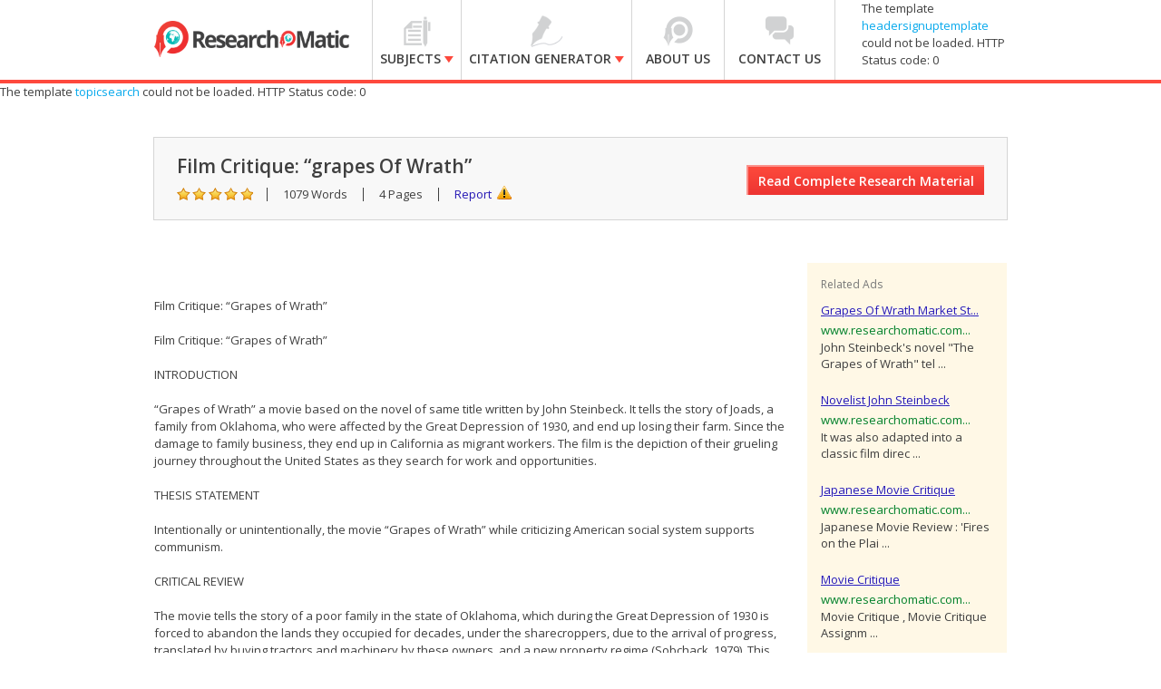

--- FILE ---
content_type: text/html
request_url: https://www.researchomatic.com/Film-Critique-grapes-Of-Wrath-106584.html
body_size: 7953
content:
<!DOCTYPE html>
<html>
<head>
<meta name="viewport" content="width=device-width, minimum-scale=1.0, maximum-scale=1.0, initial-scale=1.0, user-scalable=0" />
    <meta charset="utf-8">
    <meta http-equiv='X-UA-Compatible' content='IE=edge,chrome=1' />
    <title>Film Critique: “grapes Of Wrath” | Researchomatic</title>
    <meta name="keywords" content="Film Critique: “grapes Of Wrath”, free essays on Film Critique: “grapes Of Wrath”, free Term Papers on Film Critique: “grapes Of Wrath”, free Research Papers on Film Critique: “grapes Of Wrath”, free Essays on Film Critique: “grapes Of Wrath”, free Thesis on Film Critique: “grapes Of Wrath”, free Dissertations on Film Critique: “grapes Of Wrath”" />
    <meta name="description" content="Free research that covers introduction “grapes of wrath” a movie based on the novel of same title written by john steinbeck. it tells the story of joads, a family from oklahoma, who were" />
    <link rel="stylesheet" type="text/css" href="//fonts.googleapis.com/css?family=Open+Sans:100,300,400,600,600italic,700,800" />
    <link rel="stylesheet" type="text/css" href="/assets/css/flexible.min.css" />
    <link rel="stylesheet" type="text/css" href="/assets/css/style.css" />
    <script src="/assets/js/KnockoutJs/Scripts/lib/knockout-2.0.0.js" type="text/javascript"></script>
    <script src="/assets/js/KnockoutJs/Scripts/lib/jquery-1.7.2.min.js" type="text/javascript"></script>
    <script src="/assets/js/KnockoutJs/Scripts/lib/koExternalTemplateEngine_all.js" type="text/javascript"></script>
    <script src="/assets/js/KnockoutJs/Custom.js" type="text/javascript"></script>
    <!--[if IE]><script src="http://modernizr.com/downloads/modernizr-latest.js"></script><![endif]-->
    <link rel="stylesheet" href="http://code.jquery.com/ui/1.10.3/themes/smoothness/jquery-ui.css" />
	<script>(function() {
  var _fbq = window._fbq || (window._fbq = []);
  if (!_fbq.loaded) {
    var fbds = document.createElement('script');
    fbds.async = true;
    fbds.src = '//connect.facebook.net/en_US/fbds.js';
    var s = document.getElementsByTagName('script')[0];
    s.parentNode.insertBefore(fbds, s);
    _fbq.loaded = true;
  }
  _fbq.push(['addPixelId', '1457296661220722']);
})();
window._fbq = window._fbq || [];
window._fbq.push(['track', 'PixelInitialized', {}]);
</script>
<noscript><img height="1" width="1" alt="" style="display:none" src="https://www.facebook.com/tr?id=1457296661220722&amp;ev=NoScript" /></noscript>

</head>
<body class="searchresult-keyword">
<div id="slide-left">
    <header>
    <div class="container"><div class="row">
		<h1 class="logo span3"><a href="/"><img src="/assets/images/logo.png" alt="home" width="215" height="51"></a></h1>
		<a class="mob-nav-btn" href="javascript:;">&#9776;</a>
        <div class="span7">
            <nav>
			  <div class="res-signup">
			    <!-- ko template: {name: 'headersignuptemplate', data:customer} -->
				<!-- /ko -->
				</div>
            	<ul>
                	<li class="lnk1 sub subjects-menu ">
                    	<a href="/subjects">
                    		<span class="arw"></span> <span class="strong">Subjects</span>
                    	</a>
						<i class="plus"></i>
                        <ul>
                        	<li>
                                <div id="subjects" class="submenu">
                                    <h3>Browse Subjects</h3>
                                    <hr>
                                    <div class="linksdv">
                                        <div class="row-fluid">
                                            <ul class="span3">
                                              <li class="first"><a href="/accounting/">Accounting</a></li>
                                              <li><a href="/auditing/">Auditing</a></li>
                                              <li><a href="/arts/">Arts</a></li>
                                              <li><a href="/alternative-medicine/">Alternative Medicine</a></li>
                                              <li><a href="/biology/">Biology</a></li>
                                              <li><a href="/business/">Business</a></li>
                                              <li><a href="/chemistry/">Chemistry</a></li>
                                              <li><a href="/communications-and-media/">Communications and Media</a></li>
                                              <li><a href="/economics/">Economics</a></li>
                                              <li><a href="/education/">Education</a></li>
                                              <li class="last"><a href="/engineering/">Engineering</a></li>
                                            </ul>
                                            <ul class="span3">
                                              <li class="first"><a href="/english/">English</a></li>
                                              <li><a href="/ethics/">Ethics</a></li>
                                              <li><a href="/financial-analysis/">Financial Analysis</a></li>
                                              <li><a href="/finance/">Finance</a></li>
                                              <li><a href="/history/">History</a></li>
                                              <li><a href="/law/">Law</a></li>
                                              <li><a href="/law-school/">Law School</a></li>
                                              <li><a href="/literature/">Literature</a></li>
                                              <li><a href="/management/">Management</a></li>
                                              <li><a href="/marketing/">Marketing</a></li>
                                              <li class="last"><a href="/mathematics/">Mathematics</a></li>
                                            </ul>
                                            <ul class="span3">
                                              <li class="first"><a href="/medicine-and-health/">Medicine and Health</a></li>
                                              <li><a href="/medical-school/">Medical School</a></li>
                                              <li><a href="/nature/">Nature</a></li>
                                              <li><a href="/others/">Others</a></li>
                                              <li><a href="/philosophy/">Philosophy</a></li>
                                              <li><a href="/physics/">Physics</a></li>
                                              <li><a href="/political-science/">Political Science</a></li>
                                              <li><a href="/psychology/">Psychology</a></li>
                                              <li><a href="/religion-and-theology/">Religion and Theology</a></li>
                                              <li><a href="/sociology/">Sociology</a></li>
                                              <li class="last"><a href="/statistical-analysis/">Statistical Analysis</a></li>
                                            </ul>
                                            <ul class="span3">
                                              <li class="first"><a href="/statistics/">Statistics</a></li>
                                              <li><a href="/tourism/">Tourism</a></li>
                                              <li class="last"><a href="/technology/">Technology</a></li>
                                            </ul>
                                        </div>
                                    </div>
                                </div>
                            </li>
                        </ul>	
                    </li>
                	<li class="lnk2 sub citation-menu ">
                    	<a href="/citation-generator/">
                        	<span class="arw"></span><span class="strong">Citation Generator</span>
                        </a>
						<i class="plus"></i>
                        <ul>
                        	<li>
                                <div id="citation" class="submenu">
                                    <h3>Citation styles:</h3>
                                    <hr>
                                    <div class="linksdv">
                                        <div class="row-fluid">
                                            <ul class="span6">
                                              <li><a href="/apa-citation-generator/">APA</a></li>
                                              <li><a href="/mla-citation-generator/">MLA</a></li>
                                              <li><a href="/chicago-citation-generator/">Chicago-Turabian</a></li>
                                              <li><a href="/oxford-citation-generator/">Oxford</a></li>
                                              <li><a href="/vancouver-citation-generator/">Vancouver</a></li>
                                              <li><a href="/cbe-citation-generator/">CBE</a></li>
                                              <li><a href="/cambridge-citation-generator/">Cambridge</a></li>
                                              <li><a href="/ama-citation-generator/">AMA</a></li>
                                            </ul>
                                            <ul class="span6">
                                              <li><a href="/ap-citation-generator/">AP</a></li>
                                              <li><a href="/apsa-citation-generator/">APSA</a></li>
                                              <li><a href="/mhra-citation-generator/">MHRA</a></li>
                                              <li><a href="/agps-citation-generator/">AGPS</a></li>
                                              <li><a href="/harvard-agps-citation-generator/">AGPS (Harvard)</a></li>
                                              <li><a href="/harvard-citation-generator/">Harvard</a></li>
                                              <li><a href="/asa-citation-generator/">ASA</a></li>
                                              <li><a href="/ieee-citation-generator/">IEEE</a></li>
                                            </ul>
                                        </div>
                                    </div>
                                </div>
                            </li>
                        </ul>
                    </li>
                	<li class="lnk3 ">
                    	<a href="/about-us/">
                        	<span class="arw"></span> <span class="strong">About Us</span>
                     	</a>
                    </li>
                	<li class="lnk4 ">
                    	<a href="/contact-us/">
                        	<span class="arw"></span> <span class="strong">Contact Us</span>
                    </a>
                    </li>
            	</ul>
            </nav>
        </div>
        
        
        
       <!-- ko template: {name: 'headersignuptemplate', data:customer} -->
        <!-- /ko -->

        
    </div></div>    
   </header>
    <!-- ko template: {name: 'topicsearch'} -->
    <!-- /ko -->
    
    <section class="srch_detail_hdr">
	<div class="srch_hd_left">
    	<h1>Film Critique: “grapes Of Wrath”</h1>
        <ul>
        	<li class="rating"></li>
            <li>1079 Words</li>
            <li>4 Pages</li>          
            <li><a href="#report" class="xpop report">Report</a></li>
        </ul>
    </div>
    <a href="#buytopicstep" class="red_btn xpop_x" id="btnReadComplete">Read Complete Research Material</a>
    <div class="clearfix"></div>
</section>
    <section class="srch_detail_warper">
<div class="centerize">

    <div>
        <table border="0" style="padding-left:500px;">
        <tr>
            <td><a href="https://twitter.com/share" class="twitter-share-button" data-lang="en">Tweet</a><script>!function (d, s, id) { var js, fjs = d.getElementsByTagName(s)[0]; if (!d.getElementById(id)) { js = d.createElement(s); js.id = id; js.src = "https://platform.twitter.com/widgets.js"; fjs.parentNode.insertBefore(js, fjs); } } (document, "script", "twitter-wjs");</script></td>
            <td> <g:plusone></g:plusone></td>
            <td><div class="fb-share-button" data-href="http://www.researchomatic.com/Film-Critique-grapes-Of-Wrath-106584.html" data-type="button_count"></div></td>
        </tr>
        </table>
    </div>
    <br />
    <div class="row">
    
        <div class="span9">
            <article class="srch_detailtxt"> <BR><BR>Film Critique: “Grapes of Wrath”<BR><BR>Film Critique: “Grapes of Wrath”<BR><BR>INTRODUCTION<BR><BR>“Grapes of Wrath” a movie based on the novel of same title written by John Steinbeck. It tells the story of Joads, a family from Oklahoma, who were affected by the Great Depression of 1930, and end up losing their farm. Since the damage to family business, they end up in California as migrant workers. The film is the depiction of their grueling journey throughout the United States as they search for work and opportunities. <BR><BR>THESIS STATEMENT<BR><BR>Intentionally or unintentionally, the movie “Grapes of Wrath” while criticizing American social system supports communism. <BR><BR>CRITICAL REVIEW<BR><BR>The movie tells the story of a poor family in the state of Oklahoma, which during the Great Depression of 1930 is forced to abandon the lands they occupied for decades, under the sharecroppers, due to the arrival of progress, translated by buying tractors and machinery by these owners, and a new property regime (Sobchack, 1979). This classic American movie treats the effects of the great depression of small family farmers in the American West.<BR><BR>The depiction of the reality in the movie is unquestionable, since there were many Americans who were affected from the great depression. The film criticizes the social system of America, and some where support communism, which at that time was one of the strongest country of the World (Nugent, 1940). <BR><BR>Every concept of the film clearly demonstrates the understanding of the director and screenplay writers regarding the economic situation and psyche of audience. The film has been received well by the leading critics of that time, as Bosley Crowther one of the most credible critic of that time termed “Grapes of Wrath” among the top fifty films ever made (Nugent, 1940). Unlike the novel, which certainly criticizes the governmental system of that time, the movie did not end like the novel, because of the controversial nature of the original plot. The film opens with some suspense than connecting point to point to help Tom Joad find his family (Nugent, 1940).. While watching the movie, at certain points it has been observed that the movie intentionally or unintentionally conveys the message of communism. Although, the idea is not promoted throughout the movie, instead it criticizes the then administrative system of United States. <BR><BR>Visual Transition<BR><BR>This movie has been critically considered as an adaptation of fiction, as a relic based on culture that illuminates several facets of famous ideology and ... </article>
            <!-- ko template: {name: 'citationGeneratorTemplate'} -->
            <!-- /ko -->
        </div>
        <div class="span3"><div class="sideblock relate_block"><div class="sideblock_title">Related Ads</div><div class="sideblock_content"><ul><li><h6><a href="/Grapes-Of-Wrath-Market-Structure-6941.html" target="_self">Grapes Of Wrath Market St...</a></h6><span style="color: #00802a;font-style: normal;">www.researchomatic.com...</span><p>John Steinbeck&#39;s novel "The Grapes of Wrath" tel ...</p></li><li><h6><a href="/Novelist-John-Steinbeck-25846.html" target="_self">Novelist John Steinbeck</a></h6><span style="color: #00802a;font-style: normal;">www.researchomatic.com...</span><p>It was also adapted into a classic  film direc ...</p></li><li><h6><a href="/Japanese-Movie-Critique-29426.html" target="_self">Japanese Movie Critique</a></h6><span style="color: #00802a;font-style: normal;">www.researchomatic.com...</span><p>Japanese  Movie Review : &#39;Fires on the Plai ...</p></li><li><h6><a href="/Movie-Critique-40912.html" target="_self">Movie Critique</a></h6><span style="color: #00802a;font-style: normal;">www.researchomatic.com...</span><p> Movie Critique ,  Movie Critique  Assignm ...</p></li><li><h6><a href="/A-Critique-Of-Movie-stepmom-42851.html" target="_self">A Critique Of Movie “step...</a></h6><span style="color: #00802a;font-style: normal;">www.researchomatic.com...</span><p>A  Critique Of  Movie "stepmom", A  Cr ...</p></li></ul></div></div></div>  
      
  	</div>
</div>
</section>
    <!-- BUY THIS POPUP START HERE -->
    <!-- ko template: {name: 'BecomeFreememberTemplate'} -->
    <!-- /ko -->
    <!-- REPORT POPUP START HERE -->
    <!-- ko template: {name: 'reportTopicTemplate'} -->
    <!-- /ko -->
    <!-- BUY THIS POPUP ENDS HERE -->
    <!-- REPORT POPUP START HERE -->
    <!-- ko template: {name: 'buyTopicStepTemplate', data:customer} -->
    <!-- /ko -->
    <!-- REPORT POPUP ENDS HERE -->
    <!-- BUY THIS POPUP START HERE -->
    <input type="hidden" name="hdnEssayUrl" id="hdnEssayUrl" value="Film-Critique-grapes-Of-Wrath-106584.html" />
    <input type="hidden" name="hdnEssayCode" id="hdnEssayCode" value="106584" />
    <input type="hidden" name="hdnPaperDate" id="hdnPaperDate" value="11/25/2012" />
    <input type="hidden" name="hdnWebsiteName" id="hdnWebsiteName" value="Researchomatic" />
    <input type="hidden" name="hdnEssayName" id="hdnEssayName" value="Film Critique: “grapes Of Wrath”" />
    <input type="hidden" name="hdnPaperPrice" id="hdnPaperPrice" value="25.00" />
    <input type="hidden" name="hdnPaperPage" id="hdnPaperPage" value="4 Pages" />
    <input type="hidden" name="hdnPaperWord" id="hdnPaperWord" value="1079 Words" />
    <input type="hidden" name="hdnData" id="hdnData" value="Md9G7xiM/BB2Hj7oPvzKt1lsyIA3bY3NnjFmw6X0PT7KEHnzE9Hx1A==" />
    <!-- ko template: {name: 'footersearch'} -->
    <!-- /ko -->
    <footer>
	<section class="ftr_link">
    	<div class="centerize">
            <div class="row">
                <div class="span3">
                	<h5>Researchomatic</h5>
                    <ul>
                        <li><a href="/">Home</a></li>
                        <li><a href="/">Subjects</a></li>
                        <li><a href="/about-us/">About us</a></li>
                        <li><a href="/contact-us/">Contact us</a></li>
						<!-- <li><a href="/in-the-media/">In the Media</a></li>-->
                        <li><a href="/faq/">FAQs</a></li>
                    </ul>
                </div>
                <div class="span3">
                        <h5>Free Research Assistance</h5>
                        <ul>
                            <li><a href="/essays.html">Essays</a></li>
                            <li><a href="/research-papers.html">Research Papers</a></li>
                            <li><a href="/term-papers.html">Term Papers</a></li>
                            <li><a href="/dissertations.html">Dissertations</a></li>
                            <li><a href="/thesis.html">Thesis</a></li>
                            <li><a href="/assignments.html">Assignments</a></li>
                        </ul>
                    </div>
                <div class="span3">
                	<h5>More than 1000 Subjects</h5>
                    <ul>
                        <li><a href="/accounting/">Accounting</a></li>
                        <li><a href="/auditing/">Auditing</a></li>
                        <li><a href="/arts/">Arts</a></li>
                        <li><a href="/alternative-medicine/">Alternative Medicine</a></li>
                        <li><a href="/biology/">Biology</a></li>
                    </ul>
                    
                    <ul class="more">
                        
                        <li><a href="/business/">Business</a></li>
                        <li><a href="/chemistry/">Chemistry</a></li>
                        <li><a href="/communications-and-media/">Communications and Media</a></li>
                        <li><a href="/economics/">Economics</a></li>
                        <li><a href="/education/">Education</a></li>
                    </ul>
                    <ul class="more">
                        <li><a href="/engineering/">Engineering</a></li>
                        <li><a href="/english/">English</a></li>
                        <li><a href="/ethics/">Ethics</a></li>
                        <li><a href="/financial-analysis/">Financial Analysis</a></li>
                        <li><a href="/finance/">Finance</a></li>
                    </ul>
                    <ul class="more">   
                        <li><a href="/history/">History</a></li>
                        <li><a href="/law/">Law</a></li>
                        <li><a href="/law-school/">Law School</a></li>
                        <li><a href="/literature/">Literature</a></li>
                        <li><a href="/management/">Management</a></li>
                    </ul>
                    <ul class="more">
                        <li><a href="/marketing/">Marketing</a></li>
                        <li><a href="/mathematics/">Mathematics</a></li>
                        <li><a href="/medicine-and-health/">Medicine and Health</a></li>
                        <li><a href="/medical-school/">Medical School</a></li>
                        <li><a href="/nature/">Nature</a></li>
                    </ul>
                    <ul class="more">   
                        <li><a href="/others/">Others</a></li>
                        <li><a href="/philosophy/">Philosophy</a></li>
                        <li><a href="/physics/">Physics</a></li>
                        <li><a href="/political-science/">Political Science</a></li>
                        <li><a href="/psychology/">Psychology</a></li>
                    </ul>
                    <ul class="more">     
                        <li><a href="/religion-and-theology/">Religion and Theology</a></li>
                        <li><a href="/sociology/">Sociology</a></li>
                        <li><a href="/statistical-analysis/">Statistical Analysis</a></li>
                        <li><a href="/statistics/">Statistics</a></li>
                        <li><a href="/tourism/">Tourism</a></li>
                        <li><a href="/technology/">Technology</a></li>
                    </ul>
                    <p class="viewall"><a href="#">View More</a><p>
                </div>
                
                <div class="span3">
                	<h5>Free Citation Generator</h5>
                    <ul>
                        <li><a href="/apa-citation-generator/">APA</a></li>
                        <li><a href="/mla-citation-generator/">MLA</a></li>
                        <li><a href="/chicago-citation-generator/">Chicago-Turabian</a></li>
                        <li><a href="/oxford-citation-generator/">Oxford</a></li>
                        <li><a href="/vancouver-citation-generator/">Vancouver</a></li>
                    </ul>
                    <ul class="more">
                      <li><a href="/cbe-citation-generator/">CBE</a></li>
                      <li><a href="/cambridge-citation-generator/">Cambridge</a></li>
                      <li><a href="/ama-citation-generator/">AMA</a></li>
                      <li><a href="/ap-citation-generator/">AP</a></li>
                      <li><a href="/apsa-citation-generator/">APSA</a></li>
                      <li><a href="/mhra-citation-generator/">MHRA</a></li>
                      <li><a href="/agps-citation-generator/">AGPS</a></li>
                      <li><a href="/harvard-agps-citation-generator/">AGPS (Harvard)</a></li>
                      <li><a href="/harvard-citation-generator/">Harvard</a></li>
                      <li><a href="/asa-citation-generator/">ASA</a></li>
                      <li><a href="/ieee-citation-generator/">IEEE</a></li>
                    </ul>
                    <p class="viewall"><a href="#">View All</a><p>
                </div>
            </div>
        </div>
    </section>
    
    <section class="centerize ftr_btm">
    	<div class="socail-icons">
			<a href="/rss.xml" target="_blank" class="rrs">RSS</a>
        	<a href="http://researchomatic.blogspot.com/" target="_blank" class="blog"></a>
            <a href="https://www.youtube.com/user/Researchomatic" target="_blank" class="youtube"></a>
            <a href="https://www.facebook.com/Researchomatic" target="_blank" class="facebook"></a>
            <a href="https://plus.google.com/104514310619146791934/posts" target="_blank" class="googleplus"></a>
            <a href="https://twitter.com/Researchomatic" target="_blank" class="twitter"></a>
        </div>
        <div class="copyright">
        	<address> © Copyright 2013-2014 Researchomatic. All rights reserved</address>
            <ul class="f_link">
                <li><a href="/privacy-policy/">Privacy Policy</a></li>
                <li><a href="/terms-of-service/">Terms of Service</a></li>
                <li class="noborder"><a href="/sitemap.html">Site Map</a></li>
                <li class="dcma noborder">
                	<a href="http://www.dmca.com/Protection/Status.aspx?ID=2823b320-2fd5-4288-82ed-89160cda1088"
                        title="DMCA">
                        <img src="http://images.dmca.com/Badges/dmca_protected_sml_120am.png?ID=2823b320-2fd5-4288-82ed-89160cda1088" width="123" height="21" alt="DMCA.com" /></a>
                </li>    
            </ul>
        </div>
        <!-- ko template: {name: 'disclaimer'} -->
        <!-- /ko -->
    </section>
</footer>
    <script type="text/javascript">
        setTimeout(function () {
            OnChangeCitation();
            SaveKeywordSearch(document.getElementById('hdnEssayName').value);
            ShowPaper('106584');
        }, 2000);
    </script>
	<script type="text/javascript">
/* <![CDATA[ */
var google_conversion_id = 990469780;
var google_custom_params = window.google_tag_params;
var google_remarketing_only = true;
/* ]]> */
</script>
<script type="text/javascript" src="//www.googleadservices.com/pagead/conversion.js">
</script>
<noscript>
<div style="display:inline;">
<img height="1" width="1" style="border-style:none;" alt="" src="//googleads.g.doubleclick.net/pagead/viewthroughconversion/990469780/?value=0&amp;guid=ON&amp;script=0"/>
</div>
</noscript>
	</div>
</body>
<script type="text/jscript" src="/assets/js/jquery-latest.min.js"></script>
<script type="text/jscript" src="/assets/js/1_10_3_jquery-ui.js"></script>
<script type="text/jscript" src="/assets/js/xlib.js"></script>
<script type="text/javascript" src="https://apis.google.com/js/plusone.js"></script>
    <script type="text/javascript">
        (function (d, s, id) {
            var js, fjs = d.getElementsByTagName(s)[0];
            if (d.getElementById(id)) return;
            js = d.createElement(s); js.id = id;
            js.src = "//connect.facebook.net/en_US/all.js#xfbml=1&appId=654937894578500";
            fjs.parentNode.insertBefore(js, fjs);
        } (document, 'script', 'facebook-jssdk'));</script>
</html>



--- FILE ---
content_type: text/html; charset=utf-8
request_url: https://accounts.google.com/o/oauth2/postmessageRelay?parent=https%3A%2F%2Fwww.researchomatic.com&jsh=m%3B%2F_%2Fscs%2Fabc-static%2F_%2Fjs%2Fk%3Dgapi.lb.en.OE6tiwO4KJo.O%2Fd%3D1%2Frs%3DAHpOoo_Itz6IAL6GO-n8kgAepm47TBsg1Q%2Fm%3D__features__
body_size: 160
content:
<!DOCTYPE html><html><head><title></title><meta http-equiv="content-type" content="text/html; charset=utf-8"><meta http-equiv="X-UA-Compatible" content="IE=edge"><meta name="viewport" content="width=device-width, initial-scale=1, minimum-scale=1, maximum-scale=1, user-scalable=0"><script src='https://ssl.gstatic.com/accounts/o/2580342461-postmessagerelay.js' nonce="Swob_E_x1TF2nl6f19b_Tg"></script></head><body><script type="text/javascript" src="https://apis.google.com/js/rpc:shindig_random.js?onload=init" nonce="Swob_E_x1TF2nl6f19b_Tg"></script></body></html>

--- FILE ---
content_type: text/xml
request_url: https://www.researchomatic.com/assets/js/countrylist.xml
body_size: 2881
content:
<?xml version="1.0" encoding="utf-8"?>
<countrylist>
	<country>
		<abbr>AF</abbr>
		<code>93</code>
		<name>AFGHANISTAN</name>
	</country>
	<country>
		<abbr>AX</abbr>
		<code>358</code>
		<name>LAND ISLANDS</name>
	</country>
	<country>
		<abbr>AL</abbr>
		<code>355</code>
		<name>ALBANIA</name>
	</country>
	<country>
		<abbr>DZ</abbr>
		<code>213</code>
		<name>ALGERIA</name>
	</country>
	<country>
		<abbr>AS</abbr>
		<code>168</code>
		<name>AMERICAN SAMOA</name>
	</country>
	<country>
		<abbr>AD</abbr>
		<code>376</code>
		<name>ANDORRA</name>
	</country>
	<country>
		<abbr>AO</abbr>
		<code>244</code>
		<name>ANGOLA</name>
	</country>
	<country>
		<abbr>AI</abbr>
		<code>264</code>
		<name>ANGUILLA</name>
	</country>
	<country>
		<abbr>AQ</abbr>
		<code>167</code>
		<name>ANTARCTICA</name>
	</country>
	<country>
		<abbr>AG</abbr>
		<code>268</code>
		<name>ANTIGUA AND BARBUDA</name>
	</country>
	<country>
		<abbr>AR</abbr>
		<code>54</code>
		<name>ARGENTINA</name>
	</country>
	<country>
		<abbr>AM</abbr>
		<code>374</code>
		<name>ARMENIA</name>
	</country>
	<country>
		<abbr>AW</abbr>
		<code>297</code>
		<name>ARUBA</name>
	</country>
	<country>
		<abbr>AU</abbr>
		<code>61</code>
		<name>AUSTRALIA</name>
	</country>
	<country>
		<abbr>AT</abbr>
		<code>43</code>
		<name>AUSTRIA</name>
	</country>
	<country>
		<abbr>AZ</abbr>
		<code>994</code>
		<name>AZERBAIJAN</name>
	</country>
	<country>
		<abbr>BS</abbr>
		<code>242</code>
		<name>BAHAMAS</name>
	</country>
	<country>
		<abbr>BH</abbr>
		<code>973</code>
		<name>BAHRAIN</name>
	</country>
	<country>
		<abbr>BD</abbr>
		<code>880</code>
		<name>BANGLADESH</name>
	</country>
	<country>
		<abbr>BB</abbr>
		<code>246</code>
		<name>BARBADOS</name>
	</country>
	<country>
		<abbr>BY</abbr>
		<code>375</code>
		<name>BELARUS</name>
	</country>
	<country>
		<abbr>BE</abbr>
		<code>32</code>
		<name>BELGIUM</name>
	</country>
	<country>
		<abbr>BZ</abbr>
		<code>501</code>
		<name>BELIZE</name>
	</country>
	<country>
		<abbr>BJ</abbr>
		<code>229</code>
		<name>BENIN</name>
	</country>
	<country>
		<abbr>BM</abbr>
		<code>441</code>
		<name>BERMUDA</name>
	</country>
	<country>
		<abbr>BT</abbr>
		<code>975</code>
		<name>BHUTAN</name>
	</country>
	<country>
		<abbr>BO</abbr>
		<code>591</code>
		<name>BOLIVIA</name>
	</country>
	<country>
		<abbr>BA</abbr>
		<code>387</code>
		<name>BOSNIA AND HERZEGOVINA</name>
	</country>
	<country>
		<abbr>BW</abbr>
		<code>267</code>
		<name>BOTSWANA</name>
	</country>
	<country>
		<abbr>BR</abbr>
		<code>55</code>
		<name>BRAZIL</name>
	</country>
	<country>
		<abbr>IO</abbr>
		<code>246</code>
		<name>BRITISH INDIAN OCEAN TERRITORY</name>
	</country>
	<country>
		<abbr>BN</abbr>
		<code>673</code>
		<name>BRUNEI DARUSSALAM</name>
	</country>
	<country>
		<abbr>BG</abbr>
		<code>359</code>
		<name>BULGARIA</name>
	</country>
	<country>
		<abbr>BF</abbr>
		<code>226</code>
		<name>BURKINA FASO</name>
	</country>
	<country>
		<abbr>BI</abbr>
		<code>257</code>
		<name>BURUNDI</name>
	</country>
	<country>
		<abbr>KH</abbr>
		<code>855</code>
		<name>CAMBODIA</name>
	</country>
	<country>
		<abbr>CM</abbr>
		<code>237</code>
		<name>CAMEROON</name>
	</country>
	<country>
		<abbr>CA</abbr>
		<code>1</code>
		<name>CANADA</name>
	</country>
	<country>
		<abbr>CV</abbr>
		<code>238</code>
		<name>CAPE VERDE</name>
	</country>
	<country>
		<abbr>KY</abbr>
		<code>345</code>
		<name>CAYMAN ISLANDS</name>
	</country>
	<country>
		<abbr>CF</abbr>
		<code>236</code>
		<name>CENTRAL AFRICAN REPUBLIC</name>
	</country>
	<country>
		<abbr>TD</abbr>
		<code>235</code>
		<name>CHAD</name>
	</country>
	<country>
		<abbr>CL</abbr>
		<code>56</code>
		<name>CHILE</name>
	</country>
	<country>
		<abbr>CN</abbr>
		<code>86</code>
		<name>CHINA</name>
	</country>
	<country>
		<abbr>CX</abbr>
		<code>672</code>
		<name>CHRISTMAS ISLAND</name>
	</country>
	<country>
		<abbr>CC</abbr>
		<code>672</code>
		<name>COCOS (KEELING) ISLANDS</name>
	</country>
	<country>
		<abbr>CO</abbr>
		<code>57</code>
		<name>COLOMBIA</name>
	</country>
	<country>
		<abbr>KM</abbr>
		<code>269</code>
		<name>COMOROS</name>
	</country>
	<country>
		<abbr>CG</abbr>
		<code>242</code>
		<name>CONGO</name>
	</country>
	<country>
		<abbr>CK</abbr>
		<code>682</code>
		<name>COOK ISLANDS</name>
	</country>
	<country>
		<abbr>CR</abbr>
		<code>506</code>
		<name>COSTA RICA</name>
	</country>
	<country>
		<abbr>CI</abbr>
		<code>225</code>
		<name>COTE D'IVOIRE</name>
	</country>
	<country>
		<abbr>HR</abbr>
		<code>385</code>
		<name>CROATIA</name>
	</country>
	<country>
		<abbr>CU</abbr>
		<code>53</code>
		<name>CUBA</name>
	</country>
	<country>
		<abbr>CY</abbr>
		<code>357</code>
		<name>CYPRUS</name>
	</country>
	<country>
		<abbr>CZ</abbr>
		<code>420</code>
		<name>CZECH REPUBLIC</name>
	</country>
	<country>
		<abbr>DK</abbr>
		<code>45</code>
		<name>DENMARK</name>
	</country>
	<country>
		<abbr>DJ</abbr>
		<code>253</code>
		<name>DJIBOUTI</name>
	</country>
	<country>
		<abbr>DM</abbr>
		<code>176</code>
		<name>DOMINICA</name>
	</country>
	<country>
		<abbr>DO</abbr>
		<code>809</code>
		<name>DOMINICAN REPUBLIC</name>
	</country>
	<country>
		<abbr>EC</abbr>
		<code>593</code>
		<name>ECUADOR</name>
	</country>
	<country>
		<abbr>EG</abbr>
		<code>20</code>
		<name>EGYPT</name>
	</country>
	<country>
		<abbr>SV</abbr>
		<code>503</code>
		<name>EL SALVADOR</name>
	</country>
	<country>
		<abbr>GQ</abbr>
		<code>240</code>
		<name>EQUATORIAL GUINEA</name>
	</country>
	<country>
		<abbr>ER</abbr>
		<code>291</code>
		<name>ERITREA</name>
	</country>
	<country>
		<abbr>EE</abbr>
		<code>372</code>
		<name>ESTONIA</name>
	</country>
	<country>
		<abbr>ET</abbr>
		<code>251</code>
		<name>ETHIOPIA</name>
	</country>
	<country>
		<abbr>FK</abbr>
		<code>500</code>
		<name>FALKLAND ISLANDS (MALVINAS)</name>
	</country>
	<country>
		<abbr>FO</abbr>
		<code>298</code>
		<name>FAROE ISLANDS</name>
	</country>
	<country>
		<abbr>FJ</abbr>
		<code>679</code>
		<name>FIJI</name>
	</country>
	<country>
		<abbr>FI</abbr>
		<code>358</code>
		<name>FINLAND</name>
	</country>
	<country>
		<abbr>FR</abbr>
		<code>33</code>
		<name>FRANCE</name>
	</country>
	<country>
		<abbr>GF</abbr>
		<code>594</code>
		<name>FRENCH GUIANA</name>
	</country>
	<country>
		<abbr>PF</abbr>
		<code>689</code>
		<name>FRENCH POLYNESIA</name>
	</country>
	<country>
		<abbr>TF</abbr>
		<code>689</code>
		<name>FRENCH SOUTHERN TERRITORIES</name>
	</country>
	<country>
		<abbr>GA</abbr>
		<code>241</code>
		<name>GABON</name>
	</country>
	<country>
		<abbr>GM</abbr>
		<code>220</code>
		<name>GAMBIA</name>
	</country>
	<country>
		<abbr>GE</abbr>
		<code>995</code>
		<name>GEORGIA</name>
	</country>
	<country>
		<abbr>DE</abbr>
		<code>49</code>
		<name>GERMANY</name>
	</country>
	<country>
		<abbr>GH</abbr>
		<code>233</code>
		<name>GHANA</name>
	</country>
	<country>
		<abbr>GI</abbr>
		<code>350</code>
		<name>GIBRALTAR</name>
	</country>
	<country>
		<abbr>GR</abbr>
		<code>30</code>
		<name>GREECE</name>
	</country>
	<country>
		<abbr>GL</abbr>
		<code>299</code>
		<name>GREENLAND</name>
	</country>
	<country>
		<abbr>GD</abbr>
		<code>473</code>
		<name>GRENADA</name>
	</country>
	<country>
		<abbr>GP</abbr>
		<code>590</code>
		<name>GUADELOUPE</name>
	</country>
	<country>
		<abbr>GU</abbr>
		<code>671</code>
		<name>GUAM</name>
	</country>
	<country>
		<abbr>GT</abbr>
		<code>502</code>
		<name>GUATEMALA</name>
	</country>
	<country>
		<abbr>GN</abbr>
		<code>224</code>
		<name>GUINEA</name>
	</country>
	<country>
		<abbr>GW</abbr>
		<code>245</code>
		<name>GUINEA-BISSAU</name>
	</country>
	<country>
		<abbr>GY</abbr>
		<code>592</code>
		<name>GUYANA</name>
	</country>
	<country>
		<abbr>HT</abbr>
		<code>509</code>
		<name>HAITI</name>
	</country>
	<country>
		<abbr>VA</abbr>
		<code>39</code>
		<name>HOLY SEE (VATICAN CITY STATE)</name>
	</country>
	<country>
		<abbr>HN</abbr>
		<code>503</code>
		<name>HONDURAS</name>
	</country>
	<country>
		<abbr>HK</abbr>
		<code>852</code>
		<name>HONG KONG</name>
	</country>
	<country>
		<abbr>HU</abbr>
		<code>36</code>
		<name>HUNGARY</name>
	</country>
	<country>
		<abbr>IS</abbr>
		<code>354</code>
		<name>ICELAND</name>
	</country>
	<country>
		<abbr>IN</abbr>
		<code>91</code>
		<name>INDIA</name>
	</country>
	<country>
		<abbr>ID</abbr>
		<code>62</code>
		<name>INDONESIA</name>
	</country>
	<country>
		<abbr>IR</abbr>
		<code>98</code>
		<name>IRAN, ISLAMIC REPUBLIC OF</name>
	</country>
	<country>
		<abbr>IQ</abbr>
		<code>964</code>
		<name>IRAQ</name>
	</country>
	<country>
		<abbr>IE</abbr>
		<code>353</code>
		<name>IRELAND</name>
	</country>
	<country>
		<abbr>IL</abbr>
		<code>972</code>
		<name>ISRAEL</name>
	</country>
	<country>
		<abbr>IT</abbr>
		<code>39</code>
		<name>ITALY</name>
	</country>
	<country>
		<abbr>JM</abbr>
		<code>876</code>
		<name>JAMAICA</name>
	</country>
	<country>
		<abbr>JP</abbr>
		<code>81</code>
		<name>JAPAN</name>
	</country>
	<country>
		<abbr>JO</abbr>
		<code>962</code>
		<name>JORDAN</name>
	</country>
	<country>
		<abbr>KZ</abbr>
		<code>7</code>
		<name>KAZAKHSTAN</name>
	</country>
	<country>
		<abbr>KE</abbr>
		<code>254</code>
		<name>KENYA</name>
	</country>
	<country>
		<abbr>KI</abbr>
		<code>686</code>
		<name>KIRIBATI</name>
	</country>
	<country>
		<abbr>KP</abbr>
		<code>82</code>
		<name>KOREA, DEMOCRATIC PEOPLE'S REPUBLIC OF</name>
	</country>
	<country>
		<abbr>KR</abbr>
		<code>82</code>
		<name>KOREA, REPUBLIC OF</name>
	</country>
	<country>
		<abbr>KW</abbr>
		<code>965</code>
		<name>KUWAIT</name>
	</country>
	<country>
		<abbr>KG</abbr>
		<code>996</code>
		<name>KYRGYZSTAN</name>
	</country>
	<country>
		<abbr>LA</abbr>
		<code>856</code>
		<name>LAO PEOPLE'S DEMOCRATIC REPUBLIC</name>
	</country>
	<country>
		<abbr>LV</abbr>
		<code>371</code>
		<name>LATVIA</name>
	</country>
	<country>
		<abbr>LB</abbr>
		<code>961</code>
		<name>LEBANON</name>
	</country>
	<country>
		<abbr>LS</abbr>
		<code>266</code>
		<name>LESOTHO</name>
	</country>
	<country>
		<abbr>LR</abbr>
		<code>231</code>
		<name>LIBERIA</name>
	</country>
	<country>
		<abbr>LY</abbr>
		<code>218</code>
		<name>LIBYAN ARAB JAMAHIRIYA</name>
	</country>
	<country>
		<abbr>LI</abbr>
		<code>423</code>
		<name>LIECHTENSTEIN</name>
	</country>
	<country>
		<abbr>LT</abbr>
		<code>370</code>
		<name>LITHUANIA</name>
	</country>
	<country>
		<abbr>LU</abbr>
		<code>352</code>
		<name>LUXEMBOURG</name>
	</country>
	<country>
		<abbr>MO</abbr>
		<code>853</code>
		<name>MACAO</name>
	</country>
	<country>
		<abbr>MK</abbr>
		<code>389</code>
		<name>MACEDONIA, THE FORMER YUGOSLAV REPUBLIC OF</name>
	</country>
	<country>
		<abbr>MG</abbr>
		<code>261</code>
		<name>MADAGASCAR</name>
	</country>
	<country>
		<abbr>MW</abbr>
		<code>265</code>
		<name>MALAWI</name>
	</country>
	<country>
		<abbr>MY</abbr>
		<code>60</code>
		<name>MALAYSIA</name>
	</country>
	<country>
		<abbr>MV</abbr>
		<code>960</code>
		<name>MALDIVES</name>
	</country>
	<country>
		<abbr>ML</abbr>
		<code>223</code>
		<name>MALI</name>
	</country>
	<country>
		<abbr>MT</abbr>
		<code>356</code>
		<name>MALTA</name>
	</country>
	<country>
		<abbr>MH</abbr>
		<code>692</code>
		<name>MARSHALL ISLANDS</name>
	</country>
	<country>
		<abbr>MQ</abbr>
		<code>596</code>
		<name>MARTINIQUE</name>
	</country>
	<country>
		<abbr>MR</abbr>
		<code>222</code>
		<name>MAURITANIA</name>
	</country>
	<country>
		<abbr>MU</abbr>
		<code>230</code>
		<name>MAURITIUS</name>
	</country>
	<country>
		<abbr>YT</abbr>
		<code>269</code>
		<name>MAYOTTE</name>
	</country>
	<country>
		<abbr>MX</abbr>
		<code>52</code>
		<name>MEXICO</name>
	</country>
	<country>
		<abbr>FM</abbr>
		<code>691</code>
		<name>MICRONESIA, FEDERATED STATES OF</name>
	</country>
	<country>
		<abbr>MD</abbr>
		<code>373</code>
		<name>MOLDOVA, REPUBLIC OF</name>
	</country>
	<country>
		<abbr>MC</abbr>
		<code>377</code>
		<name>MONACO</name>
	</country>
	<country>
		<abbr>MN</abbr>
		<code>976</code>
		<name>MONGOLIA</name>
	</country>
	<country>
		<abbr>MS</abbr>
		<code>664</code>
		<name>MONTSERRAT</name>
	</country>
	<country>
		<abbr>MA</abbr>
		<code>212</code>
		<name>MOROCCO</name>
	</country>
	<country>
		<abbr>MZ</abbr>
		<code>258</code>
		<name>MOZAMBIQUE</name>
	</country>
	<country>
		<abbr>MM</abbr>
		<code>95</code>
		<name>MYANMAR</name>
	</country>
	<country>
		<abbr>NA</abbr>
		<code>264</code>
		<name>NAMIBIA</name>
	</country>
	<country>
		<abbr>NR</abbr>
		<code>674</code>
		<name>NAURU</name>
	</country>
	<country>
		<abbr>NP</abbr>
		<code>977</code>
		<name>NEPAL</name>
	</country>
	<country>
		<abbr>NL</abbr>
		<code>31</code>
		<name>NETHERLANDS</name>
	</country>
	<country>
		<abbr>AN</abbr>
		<code>599</code>
		<name>NETHERLANDS ANTILLES</name>
	</country>
	<country>
		<abbr>NC</abbr>
		<code>687</code>
		<name>NEW CALEDONIA</name>
	</country>
	<country>
		<abbr>NZ</abbr>
		<code>64</code>
		<name>NEW ZEALAND</name>
	</country>
	<country>
		<abbr>NI</abbr>
		<code>505</code>
		<name>NICARAGUA</name>
	</country>
	<country>
		<abbr>NE</abbr>
		<code>227</code>
		<name>NIGER</name>
	</country>
	<country>
		<abbr>NG</abbr>
		<code>234</code>
		<name>NIGERIA</name>
	</country>
	<country>
		<abbr>NU</abbr>
		<code>683</code>
		<name>NIUE</name>
	</country>
	<country>
		<abbr>NF</abbr>
		<code>672</code>
		<name>NORFOLK ISLAND</name>
	</country>
	<country>
		<abbr>MP</abbr>
		<code>167</code>
		<name>NORTHERN MARIANA ISLANDS</name>
	</country>
	<country>
		<abbr>NO</abbr>
		<code>47</code>
		<name>NORWAY</name>
	</country>
	<country>
		<abbr>OM</abbr>
		<code>968</code>
		<name>OMAN</name>
	</country>
	<country>
		<abbr>PK</abbr>
		<code>92</code>
		<name>PAKISTAN</name>
	</country>
	<country>
		<abbr>PW</abbr>
		<code>680</code>
		<name>PALAU</name>
	</country>
	<country>
		<abbr>PS</abbr>
		<code>970</code>
		<name>PALESTINIAN TERRITORY, OCCUPIED</name>
	</country>
	<country>
		<abbr>PA</abbr>
		<code>507</code>
		<name>PANAMA</name>
	</country>
	<country>
		<abbr>PG</abbr>
		<code>675</code>
		<name>PAPUA NEW GUINEA</name>
	</country>
	<country>
		<abbr>PY</abbr>
		<code>595</code>
		<name>PARAGUAY</name>
	</country>
	<country>
		<abbr>PE</abbr>
		<code>51</code>
		<name>PERU</name>
	</country>
	<country>
		<abbr>PH</abbr>
		<code>63</code>
		<name>PHILIPPINES</name>
	</country>
	<country>
		<abbr>PN</abbr>
		<code>672</code>
		<name>PITCAIRN</name>
	</country>
	<country>
		<abbr>PL</abbr>
		<code>48</code>
		<name>POLAND</name>
	</country>
	<country>
		<abbr>PT</abbr>
		<code>351</code>
		<name>PORTUGAL</name>
	</country>
	<country>
		<abbr>PR</abbr>
		<code>787</code>
		<name>PUERTO RICO</name>
	</country>
	<country>
		<abbr>QA</abbr>
		<code>974</code>
		<name>QATAR</name>
	</country>
	<country>
		<abbr>RE</abbr>
		<code>262</code>
		<name>REUNION</name>
	</country>
	<country>
		<abbr>RO</abbr>
		<code>40</code>
		<name>ROMANIA</name>
	</country>
	<country>
		<abbr>RU</abbr>
		<code>7</code>
		<name>RUSSIAN FEDERATION</name>
	</country>
	<country>
		<abbr>RW</abbr>
		<code>250</code>
		<name>RWANDA</name>
	</country>
	<country>
		<abbr>SH</abbr>
		<code>290</code>
		<name>SAINT HELENA</name>
	</country>
	<country>
		<abbr>KN</abbr>
		<code>186</code>
		<name>SAINT KITTS AND NEVIS</name>
	</country>
	<country>
		<abbr>LC</abbr>
		<code>175</code>
		<name>SAINT LUCIA</name>
	</country>
	<country>
		<abbr>PM</abbr>
		<code>508</code>
		<name>SAINT PIERRE AND MIQUELON</name>
	</country>
	<country>
		<abbr>VC</abbr>
		<code>180</code>
		<name>SAINT VINCENT AND THE GRENADINES</name>
	</country>
	<country>
		<abbr>WS</abbr>
		<code>885</code>
		<name>SAMOA</name>
	</country>
	<country>
		<abbr>SM</abbr>
		<code>378</code>
		<name>SAN MARINO</name>
	</country>
	<country>
		<abbr>ST</abbr>
		<code>239</code>
		<name>SAO TOME AND PRINCIPE</name>
	</country>
	<country>
		<abbr>SA</abbr>
		<code>966</code>
		<name>SAUDI ARABIA</name>
	</country>
	<country>
		<abbr>SN</abbr>
		<code>221</code>
		<name>SENEGAL</name>
	</country>
	<country>
		<abbr>CS</abbr>
		<code>381</code>
		<name>SERBIA AND MONTENEGRO</name>
	</country>
	<country>
		<abbr>SC</abbr>
		<code>248</code>
		<name>SEYCHELLES</name>
	</country>
	<country>
		<abbr>SL</abbr>
		<code>232</code>
		<name>SIERRA LEONE</name>
	</country>
	<country>
		<abbr>SG</abbr>
		<code>65</code>
		<name>SINGAPORE</name>
	</country>
	<country>
		<abbr>SK</abbr>
		<code>421</code>
		<name>SLOVAKIA</name>
	</country>
	<country>
		<abbr>SI</abbr>
		<code>386</code>
		<name>SLOVENIA</name>
	</country>
	<country>
		<abbr>SB</abbr>
		<code>677</code>
		<name>SOLOMON ISLANDS</name>
	</country>
	<country>
		<abbr>SO</abbr>
		<code>252</code>
		<name>SOMALIA</name>
	</country>
	<country>
		<abbr>ZA</abbr>
		<code>27</code>
		<name>SOUTH AFRICA</name>
	</country>
	<country>
		<abbr>ES</abbr>
		<code>34</code>
		<name>SPAIN</name>
	</country>
	<country>
		<abbr>LK</abbr>
		<code>94</code>
		<name>SRI LANKA</name>
	</country>
	<country>
		<abbr>SD</abbr>
		<code>249</code>
		<name>SUDAN</name>
	</country>
	<country>
		<abbr>SR</abbr>
		<code>597</code>
		<name>SURINAME</name>
	</country>
	<country>
		<abbr>SJ</abbr>
		<code>47</code>
		<name>SVALBARD AND JAN MAYEN</name>
	</country>
	<country>
		<abbr>SZ</abbr>
		<code>268</code>
		<name>SWAZILAND</name>
	</country>
	<country>
		<abbr>SE</abbr>
		<code>46</code>
		<name>SWEDEN</name>
	</country>
	<country>
		<abbr>CH</abbr>
		<code>41</code>
		<name>SWITZERLAND</name>
	</country>
	<country>
		<abbr>SY</abbr>
		<code>963</code>
		<name>SYRIAN ARAB REPUBLIC</name>
	</country>
	<country>
		<abbr>TW</abbr>
		<code>886</code>
		<name>TAIWAN, PROVINCE OF CHINA</name>
	</country>
	<country>
		<abbr>TJ</abbr>
		<code>992</code>
		<name>TAJIKISTAN</name>
	</country>
	<country>
		<abbr>TZ</abbr>
		<code>255</code>
		<name>TANZANIA, UNITED REPUBLIC OF</name>
	</country>
	<country>
		<abbr>TH</abbr>
		<code>66</code>
		<name>THAILAND</name>
	</country>
	<country>
		<abbr>TL</abbr>
		<code>670</code>
		<name>TIMOR-LESTE</name>
	</country>
	<country>
		<abbr>TG</abbr>
		<code>228</code>
		<name>TOGO</name>
	</country>
	<country>
		<abbr>TK</abbr>
		<code>690</code>
		<name>TOKELAU</name>
	</country>
	<country>
		<abbr>TO</abbr>
		<code>676</code>
		<name>TONGA</name>
	</country>
	<country>
		<abbr>TT</abbr>
		<code>186</code>
		<name>TRINIDAD AND TOBAGO</name>
	</country>
	<country>
		<abbr>TN</abbr>
		<code>216</code>
		<name>TUNISIA</name>
	</country>
	<country>
		<abbr>TR</abbr>
		<code>90</code>
		<name>TURKEY</name>
	</country>
	<country>
		<abbr>TM</abbr>
		<code>993</code>
		<name>TURKMENISTAN</name>
	</country>
	<country>
		<abbr>TC</abbr>
		<code>164</code>
		<name>TURKS AND CAICOS ISLANDS</name>
	</country>
	<country>
		<abbr>TV</abbr>
		<code>688</code>
		<name>TUVALU</name>
	</country>
	<country>
		<abbr>UG</abbr>
		<code>256</code>
		<name>UGANDA</name>
	</country>
	<country>
		<abbr>UA</abbr>
		<code>380</code>
		<name>UKRAINE</name>
	</country>
	<country>
		<abbr>AE</abbr>
		<code>971</code>
		<name>UNITED ARAB EMIRATES</name>
	</country>
	<country>
		<abbr>GB</abbr>
		<code>44</code>
		<name>UNITED KINGDOM</name>
	</country>
	<country>
		<abbr>US</abbr>
		<code>1</code>
		<name>UNITED STATES</name>
	</country>
	<country>
		<abbr>UY</abbr>
		<code>598</code>
		<name>URUGUAY</name>
	</country>
	<country>
		<abbr>UZ</abbr>
		<code>998</code>
		<name>UZBEKISTAN</name>
	</country>
	<country>
		<abbr>VU</abbr>
		<code>678</code>
		<name>VANUATU</name>
	</country>
	<country>
		<abbr>VE</abbr>
		<code>58</code>
		<name>VENEZUELA</name>
	</country>
	<country>
		<abbr>VN</abbr>
		<code>84</code>
		<name>VIETNAM</name>
	</country>
	<country>
		<abbr>VG</abbr>
		<code>128</code>
		<name>VIRGIN ISLANDS, BRITISH</name>
	</country>
	<country>
		<abbr>VI</abbr>
		<code>134</code>
		<name>VIRGIN ISLANDS, U.S.</name>
	</country>
	<country>
		<abbr>WF</abbr>
		<code>681</code>
		<name>WALLIS AND FUTUNA</name>
	</country>
	<country>
		<abbr>EH</abbr>
		<code>212</code>
		<name>WESTERN SAHARA</name>
	</country>
	<country>
		<abbr>YE</abbr>
		<code>967</code>
		<name>YEMEN</name>
	</country>
	<country>
		<abbr>ZM</abbr>
		<code>260</code>
		<name>ZAMBIA</name>
	</country>
	<country>
		<abbr>ZW</abbr>
		<code>263</code>
		<name>ZIMBABWE</name>
	</country>
</countrylist>